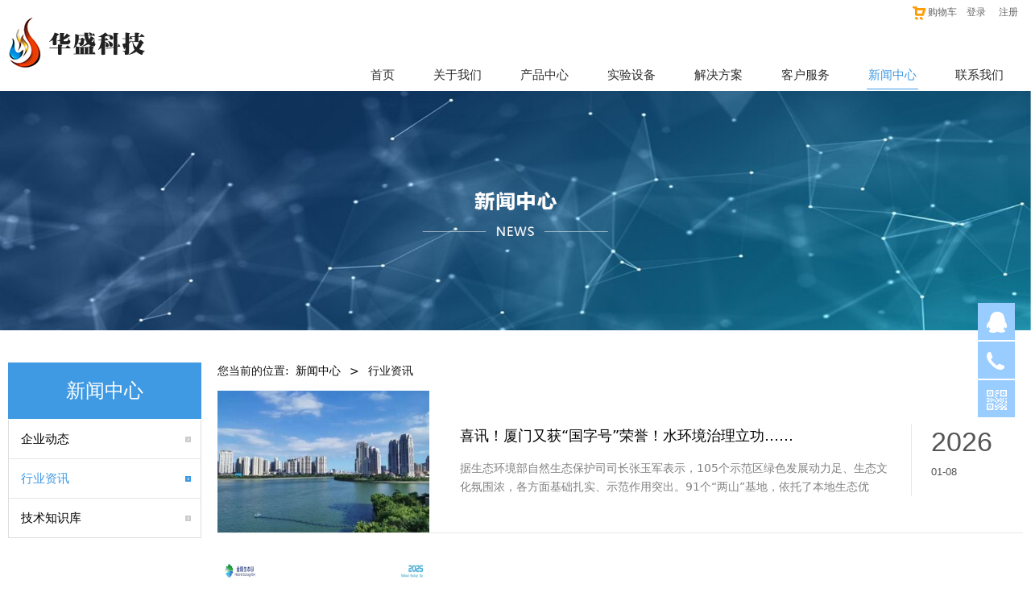

--- FILE ---
content_type: text/html; charset=UTF-8
request_url: http://www.chinahstec.com/list-36414-34667.html
body_size: 10878
content:
<!DOCTYPE HTML>
<html>
<head>
<title>行业资讯</title>
<meta charset="utf-8">
<meta http-equiv="X-UA-Compatible" content="IE=edge">
<meta name="viewport" content="width=device-width, initial-scale=1">
<meta content="yes" name="apple-mobile-web-app-capable">
<meta content="yes" name="apple-touch-fullscreen">
<meta content="" name="keywords">
<meta content="" name="description">
<meta content="initial-scale=1.0, minimum-scale=1.0, maximum-scale=2.0, user-scalable=no, width=device-width" name="viewport" />
<meta name="author" content="厦门三五互联信息有限公司,https://www.35.com/">
<link rel="icon" href="/home/f/5/cyxdo6/resource/2019/10/24/5db1729654c32.ico" type="image/x-icon" /><link rel="stylesheet" href="/template/css/fontawesome/css/font-awesome.css">
<link rel="stylesheet" href="/template/css/global.css">
<link rel="stylesheet" href="/template/css/widget.css">
<link rel="stylesheet" href="/template/css/variousComponents.css">
<link rel="stylesheet" href="/template/css/images.css">
<link rel="stylesheet" href="/template/133/css/theme.css">
<link rel="stylesheet" href="/template/133/css/color_1.css">
<script src="/template/js/jquery-3.6.0.min.js"></script>
<!--[if !IE]><!-->
<script src="/template/js/base.js"></script>
<!--<![endif]-->
<!--[if gte IE 9]>
<script src="/template/js/base.js"></script>
<![endif]-->
<!--[if lt IE 9]>
      <link rel="stylesheet" href="/template/133/css/fontawesome/css/font-awesome-ie7.min.css">
      <script src="/template/js/selectivizr.js"></script>
      <script src="//cdn.bootcss.com/html5shiv/3.7.2/html5shiv.min.js"></script>
      <script src="//cdn.bootcss.com/respond.js/1.4.2/respond.min.js"></script>
      <script src="//cdn.bootcss.com/modernizr/2.8.2/modernizr.min.js"></script>
    <![endif]-->
<link href="/public/naples/plugins/lightbox/css/lightbox.min.css" rel="stylesheet">
<link rel="stylesheet" href="/template/banner/css/swiper.min.css">
<script src="/template/banner/js/swiper.min.js"></script> <script src="/template/js/jquery.SuperSlide.js"></script>
<script src="/template/js/common.js?1"></script>
<script src="/template/133/js/theme.js"></script>
<!-- feib -->
<script type="text/javascript" src="/public/naples/plugins/layer/layer.js"></script>
<script type="text/javascript" src="/forum/language.js?lanno=cn&_csrf=cfd2M8ygvrXqNYIooFAf2lZJGX9DNbLZa%2BVKW5%2Bm14xF4A%2FIn0Cpot0%2BgbtGiEkhtd2SiEQOiU53c0jZaQ"></script>
<script type="text/javascript" src="/forum/ajax-url.js?lanno=cn&_csrf=cfd2M8ygvrXqNYIooFAf2lZJGX9DNbLZa%2BVKW5%2Bm14xF4A%2FIn0Cpot0%2BgbtGiEkhtd2SiEQOiU53c0jZaQ"></script>
<!-- plugins -->
<script type="text/javascript" src="/public/naples/plugins/jQuery.formsValidation.js"></script>
<script type="text/javascript" src="/public/naples/plugins/jQuery.nodeCommon.js"></script>
<script type="text/javascript" src="/public/naples/plugins/extend.js"></script>
<link rel="stylesheet" href="/template/css/animate.min.css">
<script src="/template/js/animate.min.js"></script> 
<script type="text/javascript" src="/template/js/components.js"></script>
<script type="text/javascript" src="/public/naples/js/jquery.menu_style.js"></script>
<script type="text/javascript" src="/public/naples/js/jquery.init.js"></script>
<link rel="stylesheet" href="/template/css/jquery.mCustomScrollbar.css">
<script src="/template/js/jquery.mCustomScrollbar.concat.min.js"></script>
<script type="text/javascript">
$(function(){
    dataAnimate();
    (function($,lanno){
        if(lanno === "" || lanno === "default"){
            return '';
        }

        $(".w-languege").each(function(){
            $(this).find("a").each(function(){
                if($(this).data("lanno") === lanno){
                    $(this).addClass("cur");
                }else{
                    if($(this).hasClass("cur")){
                        $(this).removeClass("cur");
                    }
                }
            });
        });
        
        $('.w-languege-dropDown').each(function(){
            let lanTitle = $(this).find('.select-lang .cur').html();
            $(this).find('.cur-lang span').html(lanTitle);
        });

    })(jQuery,"cn");
});
</script>
<script  type="text/javascript">
    document.oncontextmenu = function () {
        return false;
    }
    document.onkeydown = function () {
        if (event.ctrlKey && window.event.keyCode == 67) {
            return false;
        }
    }
    document.onselectstart = function () {
        return false;
    }
</script>

<style>
@media (min-width: 1261px){
.w-nav .nav_inner > li {
    margin: 0 22px;
}}
</style>

<script>
(function(){
    var bp = document.createElement('script');
    var curProtocol = window.location.protocol.split(':')[0];
    if (curProtocol === 'https') {
        bp.src = 'https://zz.bdstatic.com/linksubmit/push.js';        
    }
    else {
        bp.src = 'http://push.zhanzhang.baidu.com/push.js';
    }
    var s = document.getElementsByTagName("script")[0];
    s.parentNode.insertBefore(bp, s);
})();
</script></head>
<body>

<script>var page = {pageId:36414};</script>
<script>var pages = [{"id":"36409","name":"\u9996\u9875","url":"\/index.html"},{"id":"79798","name":"\u8054\u7cfb\u6211\u4eec","url":"\/page-79798.html"},{"id":"79802","name":"\u516c\u53f8\u6982\u51b5","url":"\/page-79802.html"},{"id":"79844","name":"\u5408\u4f5c\u6d41\u7a0b","url":"\/page-79844.html"},{"id":"36410","name":"\u5173\u4e8e\u6211\u4eec","url":"\/page-36410.html"},{"id":"79797","name":"\u6280\u672f\u54a8\u8be2","url":"\/page-79797.html"},{"id":"79817","name":"\u670d\u52a1\u627f\u8bfa","url":"\/page-79817.html"},{"id":"36416","name":"\u4ea7\u54c1\u4e2d\u5fc3","url":"\/cate-36416.html"},{"id":"79793","name":"\u56e2\u961f\u6587\u5316","url":"\/page-79793.html"},{"id":"79818","name":"\u8d44\u6599\u4e0b\u8f7d","url":"\/page-79818.html"},{"id":"36411","name":"\u5b9e\u9a8c\u8bbe\u5907","url":"\/cate-36411.html"},{"id":"79794","name":"\u5408\u4f5c\u4f19\u4f34","url":"\/page-79794.html"},{"id":"87812","name":"\u4f01\u4e1a\u8363\u8a89","url":"\/page-87812.html"},{"id":"47539","name":"\u89e3\u51b3\u65b9\u6848","url":"\/cate-47539.html"},{"id":"79843","name":"\u5ba2\u6237\u670d\u52a1","url":"\/page-79843.html"},{"id":"36414","name":"\u65b0\u95fb\u4e2d\u5fc3","url":"\/list-36414.html"},{"id":"36415","name":"\u8054\u7cfb\u6211\u4eec","url":"\/page-36415.html"}];
var currentTheme = 133;var isSubmenuShow = 1;;</script>
<div class="body">
    <div class="w-container w-header w-header-common">
        <div class="row clearfix">
            <div class="mobile-nav-toggle"><i class="fa fa-navicon fa-2x"></i></div>
            <div class="nav_right_mask"></div>
            <div class="row_top clearfix">
                <div class="column column4">
                    <div class="col-logo"> 
                        <div class="w-logo">
    
    <a  href="/index.html"  class="w-logo-img"  > <img src="/home/f/5/cyxdo6/resource/2019/10/18/5da999dd929c3.jpg"/> </a>
</div> 
                    </div>
                </div>
                <div class="column column8 clearfix"> 
                    <div class="topLogBox topLogBoxPc">
                        <div class="topLogBox-in">
                            <div class="clearfix"> 
                                 
                                <div class="w-loginRegister"> <a href="/member/login.html?urlreferer=http%3A%2F%2Fwww.chinahstec.com%2Flist-36414-34667.html"  class="w-login">登录</a> <a href="/member/register.html"  class="w-register">注册</a> </div> 
                                <div class="w-shopCart"> <a href="javascript:clickCart({link:'?urlreferer=http%3A%2F%2Fwww.chinahstec.com%2Flist-36414-34667.html'});"><i class="icon_shopCart"></i>购物车 </a> </div> 
                                 
                            </div>
                        </div>
                    </div>
                    <div class="topCustom"> 
                        <div class="w-custom"> <div class="li-div" data-comunique="8c5bb060d26e421ef881d2ea7bf98f98">
    <div class="w-space space-b noChoose"  style="height:30px;">
        <div class="stretch-b"></div>
    </div>
</div></div>                    </div>
                    <div class="w-nav w-nav1 g-active-add"><div class="w-nav-in"><ul class="nav_inner clearfix" id="g-web-ul-menu" style="display:none;"><li  data-menuid="36409"><a href = "/index.html" data-action = "36409" >首页</a><i class="nav_simpline_cur"></i></li><li data-menuid="36410"><div class="li-parent-div li-parentOne-div"><a href = "/page-36410.html" data-action = "36410" >关于我们<i class="fa fa-plus"></i></a></div><i class="nav_simpline_cur"></i><div class="submenu"><div class="back-div"><i class="fa fa-angle-left"></i><span>返回</span></div><ul><li  data-menuid="79802"><a href = "/page-79802.html" data-action = "79802" >公司概况</a></li><li  data-menuid="79793"><a href = "/page-79793.html" data-action = "79793" >团队文化</a></li><li  data-menuid="79794"><a href = "/page-79794.html" data-action = "79794" >合作伙伴</a></li><li  data-menuid="87812"><a href = "/page-87812.html" data-action = "87812" >企业荣誉</a></li></ul></div></li><li data-menuid="36416"><div class="li-parent-div li-parentOne-div"><a href = "/cate-36416.html" data-action = "36416" >产品中心<i class="fa fa-plus"></i></a></div><i class="nav_simpline_cur"></i><div class="submenu"><div class="back-div"><i class="fa fa-angle-left"></i><span>返回</span></div><ul><li><a href = "/cate-36416-34986.html" data-cateType = "1" >连续离子交换系统</a></li><li><a href = "/cate-36416-34985.html" data-cateType = "1" >膜分离系统</a></li><li><a href = "/cate-36416-34987.html" data-cateType = "1" >电渗析系统</a></li><li><a href = "/cate-36416-34988.html" data-cateType = "1" >工程配件及耗材</a></li></ul></div></li><li data-menuid="36411"><div class="li-parent-div li-parentOne-div"><a href = "/cate-36411.html" data-action = "36411" >实验设备<i class="fa fa-plus"></i></a></div><i class="nav_simpline_cur"></i><div class="submenu"><div class="back-div"><i class="fa fa-angle-left"></i><span>返回</span></div><ul><li><a href = "/cate-36411-34978.html" data-cateType = "1" >卷式膜设备</a></li><li><a href = "/cate-36411-34979.html" data-cateType = "1" >陶瓷膜设备</a></li><li><a href = "/cate-36411-34980.html" data-cateType = "1" >连续离交与色谱分离设备</a></li><li><a href = "/cate-36411-34981.html" data-cateType = "1" >双极膜电渗析设备</a></li><li><a href = "/cate-36411-34982.html" data-cateType = "1" >定制实验设备</a></li></ul></div></li><li data-menuid="47539"><div class="li-parent-div li-parentOne-div"><a href = "/cate-47539.html" data-action = "47539" >解决方案<i class="fa fa-plus"></i></a></div><i class="nav_simpline_cur"></i><div class="submenu"><div class="back-div"><i class="fa fa-angle-left"></i><span>返回</span></div><ul><li><a href = "/cate-47539-85214.html" data-cateType = "1" >连续离子交换应用案例</a></li><li><a href = "/cate-47539-85215.html" data-cateType = "1" >膜分离应用案例</a></li></ul></div></li><li data-menuid="79843"><div class="li-parent-div li-parentOne-div"><a href = "/page-79843.html" data-action = "79843" >客户服务<i class="fa fa-plus"></i></a></div><i class="nav_simpline_cur"></i><div class="submenu"><div class="back-div"><i class="fa fa-angle-left"></i><span>返回</span></div><ul><li data-menuid="79844"><a href = "http://cyxdo6.r12.35.com/page-79843.html" data-action = "79844" target = "_self">合作流程</a></li><li  data-menuid="79817"><a href = "/page-79817.html" data-action = "79817" >服务承诺</a></li><li  data-menuid="79818"><a href = "/page-79818.html" data-action = "79818" >资料下载</a></li></ul></div></li><li data-menuid="36414"><div class="li-parent-div li-parentOne-div"><a href = "/list-36414.html" data-action = "36414" >新闻中心<i class="fa fa-plus"></i></a></div><i class="nav_simpline_cur"></i><div class="submenu"><div class="back-div"><i class="fa fa-angle-left"></i><span>返回</span></div><ul><li><a href = "/list-36414-34666.html" data-cateType = "2" >企业动态</a></li><li><a href = "/list-36414-34667.html" data-cateType = "2" >行业资讯</a></li><li><a href = "/list-36414-48358.html" data-cateType = "2" >技术知识库</a></li></ul></div></li><li data-menuid="36415"><div class="li-parent-div li-parentOne-div"><a href = "/page-36415.html" data-action = "36415" >联系我们<i class="fa fa-plus"></i></a></div><i class="nav_simpline_cur"></i><div class="submenu"><div class="back-div"><i class="fa fa-angle-left"></i><span>返回</span></div><ul><li data-menuid="79798"><a href = "http://cyxdo6.r12.35.com/page-36415.html" data-action = "79798" target = "_self">联系我们</a></li><li  data-menuid="79797"><a href = "/page-79797.html" data-action = "79797" >技术咨询</a></li></ul></div></li><div class="nav_moveBox"></div></ul></div></div><script type="text/javascript">
    (function($){
        if($(".g-active-add").length > 0){
            var joinMenu = ["36414"];
            for(var i in joinMenu){
                $(".g-active-add li").each(function(key){
                    if($(this).data("menuid") == joinMenu[i]){
                        $(this).addClass("active");
                    }
                });
                $(".navSubX li").each(function(key){
                    if($(this).data("menuid") == joinMenu[i]){
                        $(this).addClass("active");
                    }
                });
            }
        }
    })(jQuery);
</script> 
                </div>
            </div>
            <div class="col-right clearfix"> 
                <div class="w-nav g-active-add"><div class="w-nav-in"><ul class="nav_inner clearfix"><li  data-menuid="36409"><a href = "/index.html" data-action = "36409" >首页</a><i class="nav_simpline_cur"></i></li><li data-menuid="36410"><div class="li-parent-div li-parentOne-div"><a href = "/page-36410.html" data-action = "36410" >关于我们<i class="fa fa-plus"></i></a></div><i class="nav_simpline_cur"></i><div class="submenu"><div class="back-div"><i class="fa fa-angle-left"></i><span>返回</span></div><ul><li  data-menuid="79802"><a href = "/page-79802.html" data-action = "79802" >公司概况</a></li><li  data-menuid="79793"><a href = "/page-79793.html" data-action = "79793" >团队文化</a></li><li  data-menuid="79794"><a href = "/page-79794.html" data-action = "79794" >合作伙伴</a></li><li  data-menuid="87812"><a href = "/page-87812.html" data-action = "87812" >企业荣誉</a></li></ul></div></li><li data-menuid="36416"><div class="li-parent-div li-parentOne-div"><a href = "/cate-36416.html" data-action = "36416" >产品中心<i class="fa fa-plus"></i></a></div><i class="nav_simpline_cur"></i><div class="submenu"><div class="back-div"><i class="fa fa-angle-left"></i><span>返回</span></div><ul><li><a href = "/cate-36416-34986.html" data-cateType = "1" >连续离子交换系统</a></li><li><a href = "/cate-36416-34985.html" data-cateType = "1" >膜分离系统</a></li><li><a href = "/cate-36416-34987.html" data-cateType = "1" >电渗析系统</a></li><li><a href = "/cate-36416-34988.html" data-cateType = "1" >工程配件及耗材</a></li></ul></div></li><li data-menuid="36411"><div class="li-parent-div li-parentOne-div"><a href = "/cate-36411.html" data-action = "36411" >实验设备<i class="fa fa-plus"></i></a></div><i class="nav_simpline_cur"></i><div class="submenu"><div class="back-div"><i class="fa fa-angle-left"></i><span>返回</span></div><ul><li><a href = "/cate-36411-34978.html" data-cateType = "1" >卷式膜设备</a></li><li><a href = "/cate-36411-34979.html" data-cateType = "1" >陶瓷膜设备</a></li><li><a href = "/cate-36411-34980.html" data-cateType = "1" >连续离交与色谱分离设备</a></li><li><a href = "/cate-36411-34981.html" data-cateType = "1" >双极膜电渗析设备</a></li><li><a href = "/cate-36411-34982.html" data-cateType = "1" >定制实验设备</a></li></ul></div></li><li data-menuid="47539"><div class="li-parent-div li-parentOne-div"><a href = "/cate-47539.html" data-action = "47539" >解决方案<i class="fa fa-plus"></i></a></div><i class="nav_simpline_cur"></i><div class="submenu"><div class="back-div"><i class="fa fa-angle-left"></i><span>返回</span></div><ul><li><a href = "/cate-47539-85214.html" data-cateType = "1" >连续离子交换应用案例</a></li><li><a href = "/cate-47539-85215.html" data-cateType = "1" >膜分离应用案例</a></li></ul></div></li><li data-menuid="79843"><div class="li-parent-div li-parentOne-div"><a href = "/page-79843.html" data-action = "79843" >客户服务<i class="fa fa-plus"></i></a></div><i class="nav_simpline_cur"></i><div class="submenu"><div class="back-div"><i class="fa fa-angle-left"></i><span>返回</span></div><ul><li data-menuid="79844"><a href = "http://cyxdo6.r12.35.com/page-79843.html" data-action = "79844" target = "_self">合作流程</a></li><li  data-menuid="79817"><a href = "/page-79817.html" data-action = "79817" >服务承诺</a></li><li  data-menuid="79818"><a href = "/page-79818.html" data-action = "79818" >资料下载</a></li></ul></div></li><li data-menuid="36414"><div class="li-parent-div li-parentOne-div"><a href = "/list-36414.html" data-action = "36414" >新闻中心<i class="fa fa-plus"></i></a></div><i class="nav_simpline_cur"></i><div class="submenu"><div class="back-div"><i class="fa fa-angle-left"></i><span>返回</span></div><ul><li><a href = "/list-36414-34666.html" data-cateType = "2" >企业动态</a></li><li><a href = "/list-36414-34667.html" data-cateType = "2" >行业资讯</a></li><li><a href = "/list-36414-48358.html" data-cateType = "2" >技术知识库</a></li></ul></div></li><li data-menuid="36415"><div class="li-parent-div li-parentOne-div"><a href = "/page-36415.html" data-action = "36415" >联系我们<i class="fa fa-plus"></i></a></div><i class="nav_simpline_cur"></i><div class="submenu"><div class="back-div"><i class="fa fa-angle-left"></i><span>返回</span></div><ul><li data-menuid="79798"><a href = "http://cyxdo6.r12.35.com/page-36415.html" data-action = "79798" target = "_self">联系我们</a></li><li  data-menuid="79797"><a href = "/page-79797.html" data-action = "79797" >技术咨询</a></li></ul></div></li><div class="nav_moveBox"></div></ul></div></div><script type="text/javascript">
    (function($){
        if($(".g-active-add").length > 0){
            var joinMenu = ["36414"];
            for(var i in joinMenu){
                $(".g-active-add li").each(function(key){
                    if($(this).data("menuid") == joinMenu[i]){
                        $(this).addClass("active");
                    }
                });
                $(".navSubX li").each(function(key){
                    if($(this).data("menuid") == joinMenu[i]){
                        $(this).addClass("active");
                    }
                });
            }
        }
    })(jQuery);
</script>                <div class="topLogBox topLogBoxTel">
                    <div class="topLogBox-in">
                        <div class="col-com"> 
                             
                            <div class="w-loginRegister"> <a href="/member/login.html?urlreferer=http%3A%2F%2Fwww.chinahstec.com%2Flist-36414-34667.html"  class="w-login">登录</a> <a href="/member/register.html"  class="w-register">注册</a> </div> 
                            <div class="w-shopCart"> <a href="javascript:clickCart({link:'?urlreferer=http%3A%2F%2Fwww.chinahstec.com%2Flist-36414-34667.html'});"><i class="icon_shopCart"></i>购物车 </a> </div> 
                             
                        </div>
                    </div>
                </div>
            </div>
        </div>
    </div>
    <section class="w-container bannerBox ">
        <div class="banner">
        <a href="javascript:void(0);" target="_self">
            <img src="/home/f/5/cyxdo6/resource/2023/12/06/6570123ee4dcb.png" alt="" title="" style=""/>
        </a>
    </div>
</section>    
    <div class="w-container w-main">
        <div class="row">
            <div class="wrap-content-in w-system w-productcom">
                <div class="w-system-in"> 
                    <!--新闻左侧列表分类--> 
                    <div class="side_bar"><div class="w-com-menu w-com-menu-V" style=""><div class="w-com-menu-in" id="Lroccomp-1ce817da20cb6c7959436fcac793605d"><div class="systitle"><div class="systitle-in">新闻中心</div><i class="fa icon_menuControl"></i></div><ul class="ul-parent clearfix"><li class="li-parent" data-cateid="34666"><div class="div-parent"><a href="/cate-36414-34666.html" >企业动态</a><span class="menu_simpline_cur"></span></div></li><li class="li-parent" data-cateid="34667"><div class="div-parent"><a href="/cate-36414-34667.html" >行业资讯</a><span class="menu_simpline_cur"></span></div></li><li class="li-parent" data-cateid="48358"><div class="div-parent"><a href="/cate-36414-48358.html" >技术知识库</a><span class="menu_simpline_cur"></span></div></li></ul></div></div><script type="text/javascript"> (function($){ if($("#Lroccomp-1ce817da20cb6c7959436fcac793605d").length > 0){ var joinCate = ["34667"]; for(var i in joinCate){ $("#Lroccomp-1ce817da20cb6c7959436fcac793605d li").each(function(key){ if($(this).data("cateid") == joinCate[i]){ $(this).addClass("cur"); } }); } } })(jQuery);</script></div> 
                    <!--新闻左侧列表分类 end--> 
                    
                    <!--新闻列表1--> 
                    <div class="side_left">
    <div class="crumbs"><div class="crumbs_in">您当前的位置: &nbsp;<a href="/list-36414.html">新闻中心</a><span class="separate_span"> > </span> 行业资讯 </div></div>                <div class="w-News-list w-News-list10 ">
            <div class="w-News-list-in clearfix">
                <ul class="clearfix">
                                            <li>
                            <a target="_self" href="/article-36414-242734.html">
                                <div class="news-item aHoverbg_main clearfix">
                                    <div class="news-imgbox img-count"><div class="aspectRatio" style="padding-bottom:66.67%;"></div><div class="img-count-in">
                                            <img title="" alt="" src="/home/f/5/cyxdo6/resource/2024/04/17/661f32c614db4.jpg">                                        </div></div>
                                    <div class="news-com">
                                                                                    <div class="date">
                                                <div class="year">2026</div>
                                                <div class="day_month">01-08</div>
                                            </div>
                                                                                <div class="text_con">
                                            <div class="news-h " title="喜讯！厦门又获“国字号”荣誉！水环境治理立功……">
                                                喜讯！厦门又获“国字号”荣誉！水环境治理立功……</div>
                                            <div class="news-sum">据生态环境部自然生态保护司司长张玉军表示，105个示范区绿色发展动力足、生态文化氛围浓，各方面基础扎实、示范作用突出。91个“两山”基地，依托了本地生态优势，通过培育新业态、推动产业融合与转型，积极探索“绿水青山”转化为“金山银山”的有效路径，为全国协同推进高质量发展与高水平保护，推动全面绿色转型提供了鲜活样板。</div>
                                        </div>   
                                    </div>
                                </div>
                            </a>
                        </li>
                                            <li>
                            <a target="_self" href="/article-36414-232998.html">
                                <div class="news-item aHoverbg_main clearfix">
                                    <div class="news-imgbox img-count"><div class="aspectRatio" style="padding-bottom:66.67%;"></div><div class="img-count-in">
                                            <img title="" alt="" src="/home/f/5/cyxdo6/resource/2025/08/18/68a2ec607e3e8.jpg">                                        </div></div>
                                    <div class="news-com">
                                                                                    <div class="date">
                                                <div class="year">2025</div>
                                                <div class="day_month">08-18</div>
                                            </div>
                                                                                <div class="text_con">
                                            <div class="news-h " title="共绘厦门生态画卷｜2025年全国生态日厦门分会场活动成功举办！">
                                                共绘厦门生态画卷｜2025年全国生态日厦门分会场活动成功举办！</div>
                                            <div class="news-sum">“绿水青山就是金山银山”，8月15日上午，2025年全国生态日国家主场活动在北京市举行，厦门分会场活动在厦门市教育科学研究院附属小学同步开展。本次活动以“绿水青山就是金山银山”为主题，通过文艺展演、成果授牌、青少年互动等多元形式，全方位展现厦门在生态文明建设中的实践成果，凝聚全社会共同参与生态保护的共识与力量。</div>
                                        </div>   
                                    </div>
                                </div>
                            </a>
                        </li>
                                            <li>
                            <a target="_self" href="/article-36414-231201.html">
                                <div class="news-item aHoverbg_main clearfix">
                                    <div class="news-imgbox img-count"><div class="aspectRatio" style="padding-bottom:66.67%;"></div><div class="img-count-in">
                                            <img title="" alt="" src="/home/f/5/cyxdo6/resource/2024/01/25/65b2213576ccd.jpg">                                        </div></div>
                                    <div class="news-com">
                                                                                    <div class="date">
                                                <div class="year">2025</div>
                                                <div class="day_month">07-29</div>
                                            </div>
                                                                                <div class="text_con">
                                            <div class="news-h " title="执金融改革之笔 绘鹭岛转型画卷 | 绿色金融擦亮厦门高质量发展底色">
                                                执金融改革之笔 绘鹭岛转型画卷 | 绿色金融擦亮厦门高质量发展底色</div>
                                            <div class="news-sum">2024年1月31日，习近平总书记在二十届中央政治局第十一次集体学习时指出，绿色发展是高质量发展的底色，新质生产力本身就是绿色生产力。必须加快发展方式绿色转型，助力碳达峰碳中和。遵循指引，牢记嘱托，福建省厦门市执金融改革之笔，将高质量发展答卷写在绿水青山间。</div>
                                        </div>   
                                    </div>
                                </div>
                            </a>
                        </li>
                                            <li>
                            <a target="_self" href="/article-36414-228774.html">
                                <div class="news-item aHoverbg_main clearfix">
                                    <div class="news-imgbox img-count"><div class="aspectRatio" style="padding-bottom:66.67%;"></div><div class="img-count-in">
                                            <img title="" alt="" src="/home/f/5/cyxdo6/resource/2025/06/17/6850e2c4d9ea2.jpg">                                        </div></div>
                                    <div class="news-com">
                                                                                    <div class="date">
                                                <div class="year">2025</div>
                                                <div class="day_month">06-17</div>
                                            </div>
                                                                                <div class="text_con">
                                            <div class="news-h " title="港产城融合 共谱绿色发展新篇章 ----厦门西海域获评福建省“美丽海湾”">
                                                港产城融合 共谱绿色发展新篇章 ----厦门西海域获评福建省“美丽海湾”</div>
                                            <div class="news-sum">厦门市坚持把生态优先理念融入经济社会发展全局，深入践行和丰富拓展“厦门实践”经验，全面实施西海域综合整治，构建以港兴城、以港带产、以城促港的“港、产、城”融合发展的良好格局，致力将厦门西海域打造成为绿色产业型美丽海湾。</div>
                                        </div>   
                                    </div>
                                </div>
                            </a>
                        </li>
                                            <li>
                            <a target="_self" href="/article-36414-227347.html">
                                <div class="news-item aHoverbg_main clearfix">
                                    <div class="news-imgbox img-count"><div class="aspectRatio" style="padding-bottom:66.67%;"></div><div class="img-count-in">
                                            <img title="" alt="" src="/home/f/5/cyxdo6/resource/2025/05/23/6830342ac74ce.jpg">                                        </div></div>
                                    <div class="news-com">
                                                                                    <div class="date">
                                                <div class="year">2025</div>
                                                <div class="day_month">05-23</div>
                                            </div>
                                                                                <div class="text_con">
                                            <div class="news-h " title="“展示生态文明建设和生物多样性保护成就”  厦门举办国际生物多样性日主场宣传活动">
                                                “展示生态文明建设和生物多样性保护成就”  厦门举办国际生物多样性日主场宣传活动</div>
                                            <div class="news-sum">今年5月22日是第25个国际生物多样性日，主题为“万物共生 和美永续”。当天，厦门市2025年生物多样性日主场宣传活动在厦金大桥（厦门段）思明区段举行。此举旨在进一步宣传习近平生态文明思想及生物多样性保护理念，持续深化拓展生态文明建设“厦门实践”，提高人民群众对保护生物多样性重要性的认识。</div>
                                        </div>   
                                    </div>
                                </div>
                            </a>
                        </li>
                                            <li>
                            <a target="_self" href="/article-36414-226655.html">
                                <div class="news-item aHoverbg_main clearfix">
                                    <div class="news-imgbox img-count"><div class="aspectRatio" style="padding-bottom:66.67%;"></div><div class="img-count-in">
                                            <img title="" alt="" src="/home/f/5/cyxdo6/resource/2025/05/12/68219c7930d3e.jpg">                                        </div></div>
                                    <div class="news-com">
                                                                                    <div class="date">
                                                <div class="year">2025</div>
                                                <div class="day_month">05-12</div>
                                            </div>
                                                                                <div class="text_con">
                                            <div class="news-h " title="福建：用法治力量守好绿水青山">
                                                福建：用法治力量守好绿水青山</div>
                                            <div class="news-sum">      森林覆盖率65.12%、持续保持全国第一，植被生态质量居全国首位；连续3年在全国林长制考核中获评优秀；13项改革经验被纳入《中国集体林权制度改革》白皮书……这是福建的绿色成绩单。
      生态之美，离不开法治之力。
      作为全国最“绿”省份，福建扎实推动森林法落地见效，高起点深化林业改革，高标准提升森林质量，高要求强化生态保护，高效益发展富民林业，高效能加强森林管理，持续巩固绿水青山优势，厚植金山银山潜力，奋力谱写美丽中国福建篇章。</div>
                                        </div>   
                                    </div>
                                </div>
                            </a>
                        </li>
                                            <li>
                            <a target="_self" href="/article-36414-225815.html">
                                <div class="news-item aHoverbg_main clearfix">
                                    <div class="news-imgbox img-count"><div class="aspectRatio" style="padding-bottom:66.67%;"></div><div class="img-count-in">
                                            <img title="" alt="" src="/home/f/5/cyxdo6/resource/2025/04/25/680b1a580d5c8.png">                                        </div></div>
                                    <div class="news-com">
                                                                                    <div class="date">
                                                <div class="year">2025</div>
                                                <div class="day_month">04-25</div>
                                            </div>
                                                                                <div class="text_con">
                                            <div class="news-h " title="污水“重生”、垃圾“发电”  厦门以低碳循环促城市“代谢”">
                                                污水“重生”、垃圾“发电”  厦门以低碳循环促城市“代谢”</div>
                                            <div class="news-sum">站在厦门市翔安区怀远湖畔，碧波荡漾，只见四周花木葳蕤，沿岸民宿与咖啡馆错落有致，游人如织。很难看出，几年前这里还是一片令人避之不及的“臭池塘”。“以前这湖里干涸发臭，现在水清了，鱼虾回来了，家门口成了景区！”当地村民老陈感慨道。</div>
                                        </div>   
                                    </div>
                                </div>
                            </a>
                        </li>
                                            <li>
                            <a target="_self" href="/article-36414-224597.html">
                                <div class="news-item aHoverbg_main clearfix">
                                    <div class="news-imgbox img-count"><div class="aspectRatio" style="padding-bottom:66.67%;"></div><div class="img-count-in">
                                            <img title="" alt="" src="/home/f/5/cyxdo6/resource/2025/04/10/67f77a166c278.jpg">                                        </div></div>
                                    <div class="news-com">
                                                                                    <div class="date">
                                                <div class="year">2025</div>
                                                <div class="day_month">04-10</div>
                                            </div>
                                                                                <div class="text_con">
                                            <div class="news-h " title="福建省工业和信息化厅等七部门印发关于推动制造业绿色低碳发展若干措施的通知">
                                                福建省工业和信息化厅等七部门印发关于推动制造业绿色低碳发展若干措施的通知</div>
                                            <div class="news-sum">为深入贯彻习近平生态文明思想，根据《工业和信息化部等七部门关于加快推动制造业绿色化发展的指导意见》（工信部联节〔2024〕26号），积极稳妥推进工业领域碳达峰、碳中和，加快推动制造业领域能耗强度下降，提升制造业能效水平和资源综合利用率，促进制造业全面绿色低碳发展，特制定措施如下。</div>
                                        </div>   
                                    </div>
                                </div>
                            </a>
                        </li>
                                            <li>
                            <a target="_self" href="/article-36414-222517.html">
                                <div class="news-item aHoverbg_main clearfix">
                                    <div class="news-imgbox img-count"><div class="aspectRatio" style="padding-bottom:66.67%;"></div><div class="img-count-in">
                                            <img title="" alt="" src="/home/f/5/cyxdo6/resource/2024/03/19/65f94648e7730.jpg">                                        </div></div>
                                    <div class="news-com">
                                                                                    <div class="date">
                                                <div class="year">2025</div>
                                                <div class="day_month">03-03</div>
                                            </div>
                                                                                <div class="text_con">
                                            <div class="news-h " title="绘就人与自然和谐共生美丽厦门新画卷">
                                                绘就人与自然和谐共生美丽厦门新画卷</div>
                                            <div class="news-sum">全市生态环境质量创历史最好水平、系列改革创新经验全国推广、美丽中国样板城市建设迈上新台阶……翻开去年我市生态环保工作答卷，“含绿量”十足、“含金量”满满。　　
一年春作首，万事行为先。蛇年第一个工作日，市生态环境局就组织召开2025年度生态环境保护工作会议，全面回顾2024年工作成效，安排部署2025年重点任务。</div>
                                        </div>   
                                    </div>
                                </div>
                            </a>
                        </li>
                                            <li>
                            <a target="_self" href="/article-36414-222170.html">
                                <div class="news-item aHoverbg_main clearfix">
                                    <div class="news-imgbox img-count"><div class="aspectRatio" style="padding-bottom:66.67%;"></div><div class="img-count-in">
                                            <img title="" alt="" src="/home/f/5/cyxdo6/resource/2025/02/21/67b80bf0aa544.jpg">                                        </div></div>
                                    <div class="news-com">
                                                                                    <div class="date">
                                                <div class="year">2025</div>
                                                <div class="day_month">02-21</div>
                                            </div>
                                                                                <div class="text_con">
                                            <div class="news-h " title="厦门——集美区守护绿水青山 绘就生态宜居新画卷">
                                                厦门——集美区守护绿水青山 绘就生态宜居新画卷</div>
                                            <div class="news-sum">厦门市集美区以习近平新时代中国特色社会主义思想为指导，深入贯彻习近平生态文明思想，紧密结合生态环境工作实际抓好落实，努力在人与自然和谐共生的中国式现代化建设中奋勇争先。</div>
                                        </div>   
                                    </div>
                                </div>
                            </a>
                        </li>
                                    </ul>
            </div>
        </div>
        <div class="w-pages">
            <a href="javascript:void(0);" class="w-page-first disabled">
            <span class="w-first-text">首页</span>
        </a>
    

            <a href="javascript:void(0);" class="w-page-pre disabled">
            <span class="w-pre-text">&lt;上一页</span>
        </a>
    
                        
            
                            <a title="1" href="javascript:void(0);" class="cur">1</a>
                                
            
                            <a title="2" href="/list-36414-34667-2.html">2</a>
                                
            
                            <a title="3" href="/list-36414-34667-3.html">3</a>
                                
            
                            <a title="4" href="/list-36414-34667-4.html">4</a>
                                
            
                            <a title="5" href="/list-36414-34667-5.html">5</a>
                                
            
                            <a title="6" href="/list-36414-34667-6.html">6</a>
                        
            <a href="/list-36414-34667-2.html" class="w-page-next">
            <span class="w-next-text">下一页&gt;</span>
        </a>
    
            <a href="/list-36414-34667-6.html" class="w-page-last">
            <span class="w-last-text">尾页</span>
        </a>
    </div>
</div>

 
                    <!--新闻列表1 end--> 
                    
                </div>
            </div>
        </div>
    </div>
    <div class="w-container w-footer">
        <div class="w-footer-section pdTop-medium pdBottom-medium"  id="section-468297"><div class="w-footer-in" style="max-width:;"><div class="foot-mask" ></div><div class="w-foot-content  pdTop-default pdBottom-default" data-id="468297" data-type="31"><div class="li-div" data-comunique="5bfba0bdf7c3ca6880f2673828c89393">
    <div class="w-text"  style="">
        <div style="color:#6a6a6a; line-height:1.3;">服务热线：0592-5630396&nbsp; &nbsp; &nbsp; &nbsp; &nbsp; &nbsp; &nbsp; &nbsp; &nbsp; &nbsp; &nbsp; &nbsp; &nbsp; &nbsp; &nbsp; &nbsp; &nbsp; &nbsp; &nbsp; &nbsp; &nbsp;地址：福建省厦门市集美区灌口南路668号&nbsp; &nbsp; &nbsp; &nbsp; &nbsp; &nbsp; &nbsp; &nbsp; &nbsp; &nbsp; &nbsp; &nbsp; &nbsp; &nbsp; &nbsp; &nbsp; &nbsp; &nbsp; &nbsp; 邮箱：zengsh@chinahstec.com&nbsp; &nbsp; &nbsp; &nbsp; &nbsp; &nbsp; &nbsp; &nbsp; &nbsp; &nbsp; &nbsp; &nbsp; &nbsp; &nbsp; &nbsp; &nbsp; &nbsp; &nbsp; &nbsp; &nbsp;手机号：13950047053</div>    </div>
</div><div class="li-div" data-comunique="8890632b66dc1d0665efa25eb1cf54a4">
    <div class="w-delimiters-hor"  style="margin:9px auto;padding-top:10px;">
        <hr class="delimiters" style="margin:0 auto;background-color:#595959;width:100%;height:1px;">
    </div>
</div><div class="li-div" data-comunique="32a126a8d507c34dba4bcf0b3d1c27b2">
    <div class="w-text"  style="">
        <p style="text-align: center;"><span style="color: rgb(136, 135, 135); font-family: STHEITIMEDIUM, 微软雅黑, &quot;microsoft yahei&quot;; font-size: 13.3px; white-space: normal; background-color: rgb(27, 27, 27);">Copyright © 2019.华盛流体分离科技（厦门）股份有限公司, All rights reserved 版权所有 未经许可 严禁复制 &nbsp; <br/>备案号：<a href="https://beian.miit.gov.cn/" target="_self">闽ICP备15002747号</a></span></p>    </div>
</div></div></div><div class="w-record"><div class="w-record-in"><a target="_blank" href="https://beian.miit.gov.cn"> 闽ICP备2024075655号-1 </a></div></div></div>    <!-- w-service-fixed-l -->
<div class="w-service-fixed ">
    <div class="service-item bg_s_default color_s_default aHoverbg_deepen aHovercolor_deepen service-item-top">
        <i class="fa fa-caret-up"></i>
        <div class="top" onclick="$('body,html').animate({scrollTop: 0}, 'normal');">TOP</div>
    </div>
            <div class="service-item bg_s_default aHoverbg_deepen service-item-qq" data-model="1">
            <i class="icon_service icon_service_qq"></i>
            <div class="service-popc bg_main">
                <div class="service-popc-in">
                                            <div class="item">
                            <a href="tencent://message/?uin=47207680&Site=www.chinahstec.com&Menu=yes"><i class="ic_s  ic_s_qq"></i>QQ客服</a>
                        </div>
                                    </div>
            </div>
        </div>
                <div class="service-item bg_s_default aHoverbg_deepen service-item-tel" data-model="2">
            <i class="icon_service icon_service_tel"></i>
            <div class="service-popc bg_main">
                <div class="service-popc-in">
                                            <div class="item">
                            <i class="ic_s  ic_s_tel"></i>13950047053                        </div>
                                    </div>
            </div>
        </div>
                        <div class="service-item bg_s_default aHoverbg_deepen service-item-qrCode" data-model="6">
            <i class="icon_service icon_service_qrCode"></i>
            <div class="service-popc bg_main">
                <div class="service-popc-in">
                    <div class="item">
                        <div class="qrCodeImg"><img src="/home/f/5/cyxdo6/resource/2019/11/21/5dd5df746a6b2.jpg" alt="qrCode"/></div>
                    </div>
                </div>
            </div>
        </div>
                    <script type="text/javascript">
        $(function () {
            $(window).scroll(function () {
                if ($(this).scrollTop() > 20) {
                    $('.w-service-fixed .service-item-top').show();
                } else {
                    $('.w-service-fixed .service-item-top').hide();
                }
            });
        });
    </script>       
</div>
    <style type="text/css">
        .menuFootFixed li{ width:33.333333333333%;}
    </style>
    <div class="menuFootFixed">
        <div class="menuFootmask bg_main" style="opacity:1;"></div>
        <div class="menuFootFixed_in">
            <ul class="clearfix">
                                    <li id="wap-foot-16126f88eb5926e727afa278ff352003">
                        <div class="item">
                            <a href="tel:13950047053">
                                <div class="fontImg"><i class="iconfont icon-weibiaoti1"></i></div>
                                <h3>电话</h3>
                            </a>
                        </div>
                    </li>
                                    <li id="wap-foot-a71c487a45337c48c3cf5af986d783b7">
                        <div class="item">
                            <a href="mqqwpa://im/chat?chat_type=wpa&uin=&version=1&src_type=web">
                                <div class="fontImg"><i class="iconfont icon-qq"></i></div>
                                <h3>QQ</h3>
                            </a>
                        </div>
                    </li>
                                    <li id="wap-foot-dbfff42a90727d02153511a33480572b">
                        <div class="item">
                            <a href="mailto:">
                                <div class="fontImg"><i class="iconfont icon-mail1"></i></div>
                                <h3>邮箱</h3>
                            </a>
                        </div>
                    </li>
                            </ul>
        </div>
    </div>
    <link rel="stylesheet" href="/template/css/fontwe/css/iconfont.css">
    <script type="text/javascript">
        $(function () {
            $(".body").addClass("bodyfootFixed");
        });
    </script>
 
    </div>
</div>

<div class="topTel" onclick="$('body,html').animate({scrollTop: 0}, 500);"><i class="fa fa-arrow-up"></i></div>
<script type="text/javascript" src="/public/naples/js/jquery.global.js"></script>
<script type="text/javascript" src="/public/naples/js/jquery.form.js"></script>
<script type="text/javascript" src="/public/naples/plugins/lightbox/js/lightbox.min.js"></script>
<script type="text/javascript" src="/public/naples/js/jquery.news_list.js"></script>
<script src="/template/js/tabMu.js"></script>
<script src="/template/js/fold.js"></script>
<!-------手风琴------------>
<script src="/template/js/accordion.js"></script>
<!-------手风琴 end------------>
<!-------标签切换------------>
<script src="/template/js/tabVMu.js"></script> 
<script type="text/javascript" src="/public/js/distpicker/distpicker.data.min.js"></script>
<script type="text/javascript" src="/public/js/distpicker/distpicker.js"></script>
<script type="text/javascript" src="/public/js/distpicker/distpicker.main.js"></script>
<script src="/template/js/menuH.js"></script>
<script src="/template/js/menuV.js"></script>
<script>
    (function($){
        $(window).on("load",function(){
            if($(window).width()<=960){
                $(".tabVMu").each(function(index, element) {
                    $(this).mCustomScrollbar({
                        scrollButtons:{
                            enable:false
                        },
                        advanced:{
                            autoExpandHorizontalScroll:true,
                            autoScrollOnFocus:true
                        },
                        scrollInertia:550,
                        horizontalScroll:true,
                        autoHideScrollbar:true
                    });
                });
            }
        });
    })(jQuery);
    (function($){
        $(window).on("load",function(){
            $(".tabMu").each(function(index, element) {
                $(this).mCustomScrollbar({
                        scrollButtons:{
                            enable:false
                            },
                        advanced:{
                            autoExpandHorizontalScroll:true,
                            autoScrollOnFocus:true
                            },
                        scrollInertia:550,
                        horizontalScroll:true,
                        autoHideScrollbar:true
                });
            });
        });
    })(jQuery);
</script> 
<script src="/template/js/count.js"></script>
<script>
    $(function(){
        var countCXArr = [];
        var countCX=function (){
            $('.w-numCount').each(function(i, dom) {
                if(countCXArr[i] && countCXArr[i] === true){
                    return;
                }
                var sT;
                var ncTop;
                sT = $(window).scrollTop();
                ncTop = $(dom).offset().top;
                if (sT > ncTop-$(window).height() && sT < ncTop) {
                    var iDom = $(dom).find('.numCX'),
                    decimals = 0,
                    startVal = iDom.attr('data-startVal'),
                    endVal = iDom.attr('data-endVal'),
                    duration = iDom.attr('data-speed'); 
                    // target：目标元素id, startVal：你想要开始的值, endVal：你想要到达的值, decimals：小数位数，默认值为0, duration：动画持续时间为秒，默认值为2, options：选项的可选对象
                    new CountUp(iDom.attr('id'), startVal, endVal, 0, duration, {
                        useEasing: true,//效果
                        separator: ''//数字分隔符
                    }).start();
                    countCXArr[i] = true;
                }
            });
        }
        countCX();
        $(window).on("scroll",function() {
            countCX();
        })
    });
</script> 
</body>
</html>

--- FILE ---
content_type: text/css
request_url: http://www.chinahstec.com/template/133/css/theme.css
body_size: 5008
content:
@charset "utf-8";
/*
描述:cavan响应式主题样式表第133套
作者:wangxb
*/
/*默认页面主体样式定义*/
body{ color:#161616; }
a{ color:#000;}
.w-header .row,.topLogBox .topLogBox-in,.w-main .row,.w-footer-in{ max-width:1260px; margin:0 auto;}
.body{overflow:hidden;font-size:14px;}
.col-right{ display:none;}
.w-foot-content{ padding-top:20px; padding-bottom:20px;}
/*---------------------header-----------------------*/
.row_top{}
.row_top .column4{ width:25%; float:left;*width:24.99%;}
.row_top .column8{ width:75%; float:right;*width:74.99%; }
.col-logo{ position:relative; z-index:1; }
.w-admin-header .col-logo{float:left;}
.w-admin-header{ background:#fff; }
.w-logo h1{ font-size:32px; padding:0 10px; }
.w-logo h1,.w-logo a{color:#212121;}
.w-nav{ text-align:right;font-size:0;}
.body-login-special .login-navPc .w-admin-nav{ margin:0;}
.w-nav .nav_inner > li{ float:left; text-align:center; margin:0 12px; }
.w-nav li a{ text-decoration:none;color:#fff;padding:0 10px;}
.w-nav .nav_inner > li > a, .w-nav .nav_inner > li > .li-parent-div > a{line-height:36px; font-size:15px; display:block;color:#2d2d2d; padding:0 2px 2px;} 
.body-admin .w-nav .nav_inner > li > a, .body-admin .w-nav .nav_inner > li > .li-parent-div > a{ border-color:#f6f6f6;}
.w-nav .nav_inner > li:last-child > a, .w-nav .nav_inner > li:last-child > .li-parent-div > a{ border-right:0;}
.w-nav .nav_inner > li > .submenu{ top:36px; left:-10px; }
.w-nav .nav_inner > li:hover > .submenu,.w-nav .submenu li:hover > .submenu{ display:none;}
.w-nav .submenu a{ font-size:14px; text-align:left; }
.nav_simpline_cur{position:absolute; left:50%; width:0;  bottom:2px; height:1px; display:block;}
.w-nav .nav_inner > li.active > .nav_simpline_cur, .w-nav .nav_inner > li:hover > .nav_simpline_cur{ width:100%; left:0;transition: all 0.2s;-moz-transition: all 0.2s;-webkit-transition: all 0.2s; -o-transition: all 0.2s; }
.topLogBox,.topLogBox a{ font-size:12px;color:#666;}
.topLogBox a{ margin:0 6px; text-decoration:none;   }
.topLogBox a:hover{ text-decoration:underline;}
.w-loginRegister,.w-shopCart{  margin-top:6px;float:right; margin-bottom:5px;}
.w-languege{ margin-top:6px;float:right; margin-bottom:5px;  }
.w-shopCart i{ background:url(../images/shopCart.png) no-repeat center; width:19px; height:19px; vertical-align:middle; display:inline-block; *zoom:1; margin-right:2px;}
.topLogBox .w-search{ position:relative;margin-top:3px; margin-bottom:5px; overflow:hidden; float:right; }
.topLogBox .w-search .input-search-w{ background:none;width:175px; *width:140px;  height:26px; line-height:26px;  padding: 0 30px 0 5px; border:1px solid #d9d9d9; }
.topLogBox .w-search .search-btn-w{ position:absolute;width:30px; right:0; top:0; bottom:0; background:url(../images/header_search.png) no-repeat center #606060; cursor:pointer;}
.topLogBox .w-search .search-btn-w span{ display:none;}
.nav_right_mask{display:none; position:fixed; left:0; right:0; top:0; bottom:0; z-index:5; background:#000;opacity:0.3; *filter:alpha(opacity=30); filter:progid:DXImageTransform.Microsoft.Alpha(Opacity=30);}
.w-custom{ padding-top:5px; max-width:1200px; margin:0 auto;}
/*-----------------------banner------------------*/
.bx-controls-direction{opacity:0; *filter:alpha(opacity=0); filter:progid:DXImageTransform.Microsoft.Alpha(Opacity=0);}
.bx-wrapper:hover .bx-controls-direction{opacity:1; *filter:alpha(opacity=100); filter:progid:DXImageTransform.Microsoft.Alpha(Opacity=100);}
.banner .bx-wrapper .bx-prev{background-image:url("../images/banner_pre.png") !important; left:0 !important; background-position:left center !important;}
.banner .bx-wrapper .bx-next{background-image:url("../images/banner_next.png") !important; right:0 !important; background-position:right center !important;}
.banner .bx-wrapper .bx-pager.bx-default-pager a{ width:30px; height:5px; border-radius:0; -moz-border-radius:0; -webkit-border-radius:0; background:#fff !important;}

/*---------------footer------------------*/
.w-footer{ color:#888787; background:#1B1B1B; font-size:95%; }
.w-footer a{ color:#888787;}
/*----------------------------组件-----------------------*/
.w-text{line-height:1.7;}
.btn-default-w{ padding:0.65em 2em; text-align:center; border:1px solid #ccc; color:#666; }
.w-social .social-item{ background:#888; border-radius:30px; -moz-border-radius:30px; -webkit-border-radius:30px; padding:3px; line-height:1; margin:3px 18px 3px 0;}
.icon-social{background-image:url('../images/icon-social-w.png');}
.search-defaut-w{ max-width:100%;}
.search-defaut-w .input-search-w{background:#fff; border:1px solid #ddd; line-height:2.6em; height:2.6em; padding-right:50px; color:#41494f;}
.search-defaut-w .search-btn-w{ background:url(../images/input-search-white.png) no-repeat center;  width:44px; height:100%; border:none;}
.search-defaut-w .search-btn-w:hover{ background:url(../images/input-search-white.png) no-repeat center; }
/*title*/
.color_main{}
.color_vice{ color:#5f5f5f;}
.w-title{ margin-top:0; margin-bottom:10px;}
.w-title .title-h-in > span{font-family:Arial, Helvetica, sans-serif;}
.w-title1{ margin-bottom:0; line-height:1.5;}
.w-title1 h2{ font-size:24px; line-height:1.5;}
.w-title1 .title-h-in > span{ font-size:90%;}
.w-title1 .simpline{ height:1px; margin:0 auto 0.5em;}
.w-title5 .w-title-in,.w-title17 .w-title-in,.w-title19 .w-title-in,.w-title21 .w-title-in,.w-title32 .w-title-in{ max-width:1260px;}
/*--------------------系统------------------------*/
.systitle{color:#fff; font-size:24px;  padding:0.7em 1em; margin-bottom:1px; }
.crumbs{ background:none; padding:0; line-height:1.5; margin-bottom:1em;}
.w-pages a{border-color:#ddd; border-width:1px; color:#000; margin-left:1px; margin-right:1px; font-size:90%;}
.w-pages{text-align:center;}
.w-pages a:hover,.w-pages a.cur{}
.w-pages a.disabled,.w-pages a.disabled:hover{color:#999; background:none; border-color:#d5d5d5;}

/*-----------------------------产品----------------------*/
.w-prd-list-cell .w-prd-infobox h2{ margin-bottom:0.2em;}
.w-prd-list .w-prd-list-cell .w-prd-infobox h2{ font-size:18px;}
.w-product .w-prd-infobox h2{ font-size:115%;}
.w-prd-list-cell .w-prd-sum{ line-height:1.3; color:#666;}
.w-prd-list-cell .w-prd-price-groups{margin-bottom:0;}
.w-prd-list-cell .w-prd-price-groups .product-price-prefix{font-weight:normal; }
.w-prd-list-cell .w-prd-btns a{line-height:1.2;}
.w-prd-list-cell .w-prd-btns a.btn-buy{ background:#628A82; border-color:#628A82; color:#fff;}
.w-prd-list-cell .w-prd-infobox h2 a:hover{ text-decoration:none;}
.w-prd-list-cell .w-prd-price-groups > div{ font-size:100%;}
.w-prd-list-cell .w-prd-price-groups .w-prd-price-sale .product-price-amount{color:#d00202;}
.w-prd-list-cell .w-prd-price-groups .w-prd-price-markit .product-price-amount{color:#000;}
.w-prd-list .w-prd-list-cell .w-prd-price-groups .w-prd-price-sale .product-price-prefix{color:#bbb;}
.w-prd-list .w-prd-list-cell .w-prd-price-groups .w-prd-price-markit .product-price-prefix{color:#999;}
.product-detail-info .product-grayBox .product-prices{line-height:1.2;}
.product-detail-info .product-grayBox{background:none; border-top:1px solid #e5e5e5; border-bottom:1px solid #e5e5e5;}
.info_tab ul{ padding:0;}
.info_tab_in{border-color:#e5e5e5;}
.info_tab li{border:0; background:none; margin-bottom:0;}
.info_tab li a{color:#000; background:url(../images/tabli.png) no-repeat right center;padding-top:0.5em; padding-bottom:0.5em; display:block;}
.info_tab li:last-child a{ background:none; }
.info_tab li.cur_tab a{color:#8A8A8A;}
/*----------------------------新闻-------------------------*/
.w-News-list{}
.w-News-list1 li,.w-News-list2 li .news-item,.w-News-list3 li,.w-News-list4 li,.w-News-list6 li,.w-News-list7 li,.w-adNews4 li,.w-adNews6 .adNewsTL li,.w-adNews8 li,.w-adNews9 li{ border-color:#E2E2E2; }
.newsDetail .newsTitle{color:#000;}
.w-News-list .news-com .news-h{ font-weight:normal;}
.w-News-list .news-com .date{ color:#999;}
.w-News-list1 .news-com .date,.w-News-list1 .news-com .news-sum{margin-top:0;}
.w-News-list .date,.w-adNews .date{ font-size:95%;}
.w-News-list8 .news-item .news-com .news-h a:hover{color:#fff;}
.w-adNews .news-h a:hover{ text-decoration:none;}
.w-adNews .news-sum{ font-size:95%;}
.w-adNews1 li .news-item .news-com .news-h a{color:#565656;}
.w-adNews1 li .news-item .news-com .news-sum{color:#5e5e5e; font-size:100%;}
.w-adNews2 li .news-item{border:none;}
.w-adNews2 li .viewDetail{ display:none;}
.w-adNews2 li .news-item .news-com{ padding-left:2px; padding-right:2px; padding-bottom:0;}
.w-adNews2 li .news-item .news-com .news-com-top{margin-bottom:0;}
.w-adNews2 li .news-item .news-com .news-h{ font-weight:normal;}
.w-adNews2 li .news-item .news-com .news-sum{margin-top:5px; line-height:1.5; height:4.5em; font-size:95%;}
.w-adNews2 li .news-item .news-com .news-com-top .date{ font-size:13px;}
.w-adNews3 .w-adNews-texts li .w-adNews-textH h3{ font-size:115%;}
.w-adNews5 li .news-h{ font-weight:normal; font-size:105%;}
.w-adNews5 li{border-bottom:0; padding:0.7em 0;}
.w-adNews5 li .news-com{margin-left:27%;}
.w-adNews6 .adNewsF .news-h{font-size:105%;}
.w-adNews6 .adNewsF .news-sum{ font-size:90%;}
.w-adNews7 .adNewsL li{ background-color:#f0f0f0;}
.adNews7datebg{ background:#e0e0e0;}
.w-adNews7 .adNewsL li .news-com .news-h a:hover{ text-decoration:underline;}
.w-adNews7 .adNewsL li .news-com .news-sum{ font-size:100%;}
.w-adNews8 li{padding-top:0.5em; padding-bottom:0.2em; }
.w-adNews8 li:last-child{ border-bottom:0;}
.w-adNews8 li .news-together{ line-height:1.5; }
.w-adNews8 li .news-h{ width:100%; float:none; font-weight:normal;}
.w-adNews8 li .date{ width:100%; float:none; text-align:left; }
.w-adNews8 .news-sum{ line-height:1.5; max-height:4.3em;}
.w-adNews9 li .date{padding:0.3em;}
.w-adNews9 li .news-com .news-h{ font-size:20px;}
.w-adNews11 li .news-h{ font-size:115%;}
.w-adNews li .news-btn{ padding:7px 20px; min-width:0;}
/*----------------------菜单----------------------------*/
.w-com-menu li > .div-parent > .fa-plus::before{content: "\f107";}
.w-com-menu li.open > .div-parent > .fa-plus::before{ content: "\f106";}
/*-----------------------会员中心和购物车--------------------*/
/*---------------------登录注册--------------------------*/
.body-login{background:#fff;}
.signbox-A .login-h2A,.login-input-A,.register-A a, .password-forget-A a,.login-button-A,.signfoot,.login-checkA span{color:#666;}
input[class*='login-input-A']::-webkit-input-placeholder{ color:#666;}
input[class*='login-input-A']:-moz-placeholder{ color:#666;}
input[class*='login-input-A']::-moz-placeholder{ color:#666;}
input[class*='login-input-A']:-ms-input-placeholder{ color:#666;}
.sign-content-A{ background-image:url("../images/signboxbg.png");}
.login-button-A{background-image:url("../images/signbtnbg.png");}
.login-checkA input.checked[type="checkbox"] + label{background-image:url("../images/login-checked.png");}
.login-input-A,.login-button-A,.login-checkA label{border-color:#999;}

@media (min-width:478px){

}
@media (min-width:768px){
	/*---------------------------菜单-------------------------*/
	.side_bar{width:240px;}
	.side_left{ margin-left:260px;}
	.w-com-menu-V{ text-align:left;}
    .w-com-menu-V .fa{ font-size:100%; font-weight:normal;right:0; top:10px; bottom:auto; color:#000;}
	.w-com-menu-V > .w-com-menu-in > .ul-parent{ border:1px solid #ddd; border-top:0;}
	.w-com-menu-V > .w-com-menu-in > .ul-parent > .li-parent{ border-bottom:1px solid #e6e6e6;}
	.w-com-menu-V > .w-com-menu-in > .ul-parent > .li-parent:last-child{border-bottom:0;}
	.w-com-menu-V > .w-com-menu-in > .ul-parent > .li-parent > .div-parent{background:none; border:0;}
	.w-com-menu-V > .w-com-menu-in > .ul-parent > .li-parent > .div-parent a{font-size:15px; line-height:24px;color:#000; padding:12px 15px; background:url(../images/menu.png) no-repeat center right;}
	.w-com-menu-V2 > .w-com-menu-in > .ul-parent > .li-parent > .div-parent a{  background:none !important;}
	.w-com-menu-V li a{padding:0 15px; font-size:100%; line-height:1.8;}
	.w-com-menu-V > .w-com-menu-in > .ul-parent > .li-parent:hover > .div-parent{ box-sizing:content-box;}
	.w-com-menu-V .ul-submenu{ background:#f6f6f6; padding:5px 0; }
	.w-com-menu-V .ul-submenu .div-parent{ padding:5px 0;}
	.w-com-menu-V .ul-submenu a{color:#333; *position:relative; }
	.w-com-menu-V .ul-submenu .li-parent .div-parent{border-bottom:0; }
	.w-com-menu-V .ul-submenu .li-parent .div-parent .fa{line-height:1.8;top:5px;}
	.w-com-menu-V .ul-submenu .ul-submenu{ background:#fff;}
	.w-com-menu-V .ul-submenu .ul-submenu .div-parent{ padding:0;}
	.w-com-menu-V .ul-submenu .ul-submenu a{}
    .w-com-menu-H{ margin-bottom:20px; border-bottom:1px solid #d5d5d5; border-top:1px solid #d5d5d5;}
	.w-com-menu-H >.w-com-menu-in{ margin:0 auto;}
	.w-com-menu-H >.w-com-menu-in> ul:after{ content:""; display:block; clear:both; height:0; visibility:hidden;}
	.w-com-menu-H >.w-com-menu-in > ul > li{  position:relative;  }
    .w-com-menu-H li{margin:0;  }
    .w-com-menu-H li a{  color:#000;}
	.w-com-menu-H > .w-com-menu-in > .ul-parent > li{ width:19%; }
	.w-com-menu-H > .w-com-menu-in > .ul-parent> li > .div-parent{position:relative;}
    .w-com-menu-H > .w-com-menu-in > .ul-parent > li > .div-parent a{ padding:0; line-height:48px; display:block; font-size:14px;}
	.w-com-menu-H .menu_simpline_cur{ display:block; position:absolute; bottom:0; left:50%; margin-left:0; width:0; height:1px; }
	.w-com-menu-H > .w-com-menu-in > .ul-parent > li:hover > .div-parent .menu_simpline_cur, .w-com-menu-H > .w-com-menu-in > .ul-parent > li.cur > .div-parent .menu_simpline_cur{ width:100%; margin-left:-50%;transition: all 0.5s;-moz-transition: all 0.5s;-webkit-transition: all 0.5s; -o-transition: all 0.5s; }
    .w-com-menu-H .ul-submenu{  top:48px; }
	.w-com-menu-H .ul-submenu .ul-submenu{ top:28px; background:#fff;}
    .w-com-menu-H .ul-submenu li .div-parent{margin:0 5px;}
    .w-com-menu-H .ul-submenu li a{ line-height:2; color:#434343;font-size:14px;}
    .w-com-menu-H .ul-submenu .ul-submenu-up{display:none;}
	
	.order-progress .order-progress-line .order-progress-line-sec .line{width:111px;}
	
}
@media (min-width:961px){
	.body-login .w-admin-header .w-admin-nav{ float:right; margin-left:0;} 
	.w-logo{ min-height:90px;min-width:50px;}
	.w-logo h1{ line-height:96px;}
	.w-admin-header .w-logo-img img{max-height:100px;}
	.body-login .w-admin-nav,.body-admin .w-admin-nav{ margin-top:31px;}
	.body-login-special .login-navPc .w-admin-nav .nav_inner > li > a, .body-login-special .login-navPc .w-admin-nav .nav_inner > li > .li-parent-div > a{padding:0 15px;}
	.w-nav .li-parentOne-div .fa{ display:none;}
	.w-nav .submenu{ background:#212121; box-shadow:0 -1px 1px rgba(255,255,255,0.1); -moz-box-shadow:0 -1px 1px rgba(255,255,255,0.1); -webkit-box-shadow:0 -1px 1px rgba(255,255,255,0.1);}
	.w-nav .submenu li{width:171px; }
	.w-nav .submenu li:last-child{border-bottom:0;}
	.w-nav .submenu li .submenu{left:171px;}
	.w-admin-shopCart{ position:absolute; right:10px; margin-right:0; padding-top:12px; z-index:2; top:20px;}
	.w-admin-shopCart a{background:#F5F5F5; padding:7px 15px;}
	.w-admin-shopCart a span, .w-admin-shopCart a .fa-angle-right{ display:inline-block; *display:inline; *zoom:1;}
	.w-admin-shopCart a .num{left:111px;}
	.w-nav .li-parent-div .fa-plus:before{content: "\f105";}
	.w-admin-header .w-admin-nav{ margin-left:15px;}
	/*---------------------------topLogBox--------------------------*/
	
}
@media (min-width:1261px){
	.bx-controls-direction{width:1170px; position:absolute; height:1.66rem; top:50%; margin-top:-0.83rem; left:50%; margin-left:-585px;}
	.w-nav .nav_inner > li{ margin:0 23px;} 
}
@media (max-width:1366px){
	.w-adNews9 li .news-com .news-h{ font-size:16px;}
	.w-title1 h2{ font-size:20px;}
}
@media (max-width:1260px){
	.w-custom{padding-left:5px; padding-right:5px;}
}
@media (min-width:768px) and (max-width:1300px) {
	/*---------------------头部--------------------------------*/
	.w-admin-shopCart{ margin-right:10px;}
	.w-admin-shopCart a{padding:7px 5px;}
	.w-admin-shopCart a span,.w-admin-shopCart a .fa-angle-right{display:none;}
	.w-admin-shopCart a .num{left:20px;}
}
@media (max-width:960px) {
	html{width:100%; height:100%; overflow-x:hidden;}
	body{ height:100%;min-width:100%;}
	.body{ padding-top:1.4rem;}
	/*--------------------header---------------------*/
	.w-admin-header,.body-login .w-admin-header,.w-header{position:fixed; top:0; left:0; width:100%; padding-top:0; height:1.4rem;  z-index:999; color:#333; background:#fff; box-shadow:0 1px 2px rgba(0,0,0,0.1); -moz-box-shadow:0 1px 2px rgba(0,0,0,0.1); -webkit-box-shadow:0 1px 2px rgba(0,0,0,0.1); }
	.row_top{ display:block;}
	.row_top .column{ float:none; width:100%; display:block;}
	.row_top .column8 .w-nav{ display:none;}
	.col-logo,.w-admin-header .col-logo{float:none; text-align:center; padding:0;}
	.w-logo{ padding:0 1.2rem; height:auto; min-height:0; min-width:0;}
	.w-logo h1{ font-size:0.7rem; margin-top:0.25rem; margin-bottom:0;}
	.w-logo-img{ display:block; padding:0 0.25rem;line-height:1.4rem;}
	.w-logo-img img{max-height:1.4rem;}
	.w-admin-header .w-logo{ padding:0 13.5em 0 1.2rem;}
	.col-right{position:fixed;left:-70%; width:70%; background:#fff;top:0; bottom:0;padding:0;margin-top:0px; z-index:10; display:block;}
	.w-nav{ background:none; overflow-y:auto; height:100%; margin:0; padding:0;}
	.w-admin-header .w-admin-nav{margin-left:0; margin-right:0;}
    .w-nav ul{list-style:none; padding-left:0;}
	.w-nav .nav_inner{ display:block;}
	.w-nav .nav_inner > li{ display:block; float:none; text-align:left; margin:0; }
	.w-nav .nav_inner > li > a, .w-nav .nav_inner > li > .li-parent-div > a{line-height:2.5; padding:0 10px;}
	.w-nav li{border-bottom:0; border-top:0; float:none;}
    .w-nav li a, .w-nav .submenu li a,.w-admin-header .w-admin-nav a{ display:block;  color:#434343; text-align:left;border-bottom:1px solid #f0f0f0; font-size:14px;}
	.w-nav .nav_inner > li:hover > .submenu,.w-nav .submenu li:hover > .submenu{display:none;}
	.w-nav .nav_inner > li > .submenu{top:0; left:0;}	
	.w-nav .submenu{ position:relative; font-size:14px; box-shadow:0; -moz-box-shadow:0; -webkit-box-shadow:0;}
	.w-nav .submenu li{ width:auto;}
    .w-nav .submenu li .submenu{ left:0; top:0;}
	.w-nav .submenu ul,.w-nav .submenu .submenu ul{background:none;}
	.w-nav .li-parent-div .fa{ position:absolute; top:50%; margin-top:-1em; right:0; width:2em; height:2em; line-height:2em; text-align:center; font-size:150%; }
	.w-nav .li-parent-div .fa-plus::before{content: "\f107";}
	.w-nav .li-parent-div.open .fa-plus::before{content: "\f106";}
	.w-nav .submenu li a{padding:0.5em 0.5em 0.5em 1.5em; text-align:left;}
	.w-nav .submenu .submenu li a{ padding-left:2.5em;}
	.mobile-nav-toggle{display:block;}
	.w-nav .nav_simpline_cur{ display:none;}
	.topLogBoxPc{ display:none;}
	.topLogBox{position:absolute; bottom:0; left:0; right:0; }
	.topLogBox, .topLogBox a{color:#6a6a6a;}
	.w-languege,.w-loginRegister, .w-shopCart{float:none; margin:0;padding: 0.5em;border-bottom:1px solid #e1e1e1;}
	.topLogBox .w-search{ float:none; margin:0.5em;}
	.topLogBox .w-search .input-search-w{border-color:#e0e0e0; width:100%;}
	
	 /*-----------------------会员中心和购物车--------------------*/
	 .w-admin-shopCart, .w-admin-top{display:none;}
	 .mobile-nav-toggle{top:0.35rem;}
	 .signTel, .shopCartTel, .signQuitTel{display:block; top:0.35rem;}
	.w-admin-header .w-admin-nav{position:fixed;left:-70%; width:70%; background:#fff;top:0; bottom:0;padding:0; margin-top:0px; z-index:10; display:block; float:none;}
	.w-admin-nav .w-nav-in{height:100%;}
	.order-progress{display:none;}
	
	.w-prd-list .w-prd-list-cell .w-prd-infobox h2{font-size:110%;}
}
@media (max-width:767px) {
	.w-foot-content{ padding-top:0.3em; padding-bottom:0.3em;}
	/*----------------------系统页-------------------*/
	.systitle{ font-size:125%; margin-bottom:0; padding:0.4em 1em; font-weight:normal; }
	.w-system .w-com-menu-H{margin-left:0; margin-right:0;}
	.crumbs{padding-bottom:0;}
	.product-detail-info .product-grayBox{ border:0;}
	/*----------------------新闻---------------------------*/
	.w-adNews5 li .news-h{ font-size:105%;}	
}	
@media only screen and (max-width:479px){
	.body{font-size:0.35rem;}
	.w-admin-header .w-logo{ padding:0 8.5em 0 1.2rem;}
	.topLogBox .w-search .input-search-w{ height:2.5em; line-height:2.5em;}
	
	.w-adNews9 li .date{padding:0;}
	.w-adNews9 li .news-com .news-h{ font-size:110%;}
	
	.w-title{ margin-bottom:0.3em;}
	.w-title1{ margin-bottom:0;}
	.w-title1 h2{ font-size:125%;}
	
	.w-social .social-item{ margin-right:0.8em;}
	
}



--- FILE ---
content_type: text/css
request_url: http://www.chinahstec.com/template/133/css/color_1.css
body_size: 2526
content:
@charset "utf-8";
.topLogBox .w-search .search-btn-w{ background-color:#3F9AE3;}
.topLogBox a:hover,.w-languege a.cur{color:#3F9AE3;}
.nav_simpline_cur{ background:#3F9AE3;}
.w-nav li:hover > a, .w-nav  li:hover > .li-parent-div > a, .w-nav li.active > a, .w-nav li.active > .li-parent-div > a,.w-admin-header .w-nav .nav_inner > li:hover > a,.w-admin-header .w-nav .nav_inner > li:hover > .li-parent-div > a,.w-admin-header .w-nav .nav_inner > li.active > a,.w-admin-header .w-nav .nav_inner > li.active > .li-parent-div > a{color:#3F9AE3;}
.bx-wrapper .bx-pager.bx-default-pager a:hover, .bx-wrapper .bx-pager.bx-default-pager a.active{ background:#3F9AE3 !important;}
.w-text a:hover,.newsDetail .news-others a:hover{color:#3F9AE3;}
/*--------------------组件-------------------------*/
.btn-default-w{ border-color:#3F9AE3; color:#3F9AE3;}
.btn-default-w:hover,.btn-default-w:focus, .btn-global-w:hover,.btn-global-w:focus{ color:#fff; background-color:#3F9AE3; transition: all 0.2s;-moz-transition: all 0.2s;-webkit-transition: all 0.2s; -o-transition: all 0.2s; }
.w-social .social-item{ background-color:#ccc;}
.w-social .social-item:hover{ background-color:#3F9AE3;}
.search-defaut-w .search-btn-w{ background-color:#3F9AE3;}
.search-defaut-w .search-btn-w:hover{background-color:#1E7CCA;}
.color_s_default{ color:#99CCFF;}
.bg_s_default{ background:#99CCFF;}
.w-service-fixed .color_s_default:hover{color:#3F9AE3;}
.w-service-fixed .bg_s_default:hover{ background:#3F9AE3;}
.w-service-fixed .service-popc{background:#3F9AE3; }
.w-lantern .lantern_pre,.w-lantern .lantern_next{background-color:#3F9AE3;}
.w-lantern .lantern_pre:hover,.w-lantern .lantern_next:hover{background-color:#1E7CCA;}
.captionbgFadeOutScale .caption .captionbg,.captionbgFadeInLeft.imgLeftBig .caption .captionbg,.captionbgFadeInRight.imgRightBig .caption .captionbg{background-color:#3F9AE3;}
.w-slide-page-num .slide-page a.active{ background-color:#3F9AE3;}
/*-----------------footer-------------------------*/
.w-footer .w-social .social-item{ background-color:#565656;}
.w-footer .w-social .social-item:hover{ background-color:#3F9AE3;}
/*--------------------系统------------------------*/
.systitle{ background:#3F9AE3;}
.crumbs a:hover,.w-breadcrumbs a:hover{color:#3F9AE3;}
.w-pages a:hover,.w-pages a.cur{color:#fff; background:#3F9AE3; border:1px solid #3F9AE3;}
.info_tab li.cur_tab a{ color:#3F9AE3;}
.w-prd-list-cell a:hover{ color:#3F9AE3;}
.w-prd-list-cell .w-prd-infobox h2 a:hover,.w-prd-list-cell .w-prd-infobox .w-prd-more a:hover{color:#3F9AE3;}
.w-prd-list-cell .w-prd-btns a.btn-buy{ background:#3F9AE3; border-color:#3F9AE3; }
.w-prd-list-cell .w-prd-btns a.btn-buy:hover{ background:#1E7CCA; border-color:#1E7CCA;}
.w-prd-list-cell .w-prd-btns a.btn-addCart:hover{  border-color:#666;  color:#333;}
/*-------------新闻--------------------*/
.w-adNews .news-kind,.w-News-list .news-kind{ color:#3F9AE3;}
.w-News-list a:hover,.w-adNews a:hover,.w-News-list .news-com .news-h a:hover,.w-adNews .news-h a:hover,.w-adNews1 li .news-item .news-com .news-h a:hover{color:#3F9AE3;}
.w-adNews .news-h .news-kind:hover,.w-News-list .news-com .news-h .news-kind:hover{color:#99CC33;}
.w-News-list5 li .news-item .data-day,.w-adNews1 li .news-item .data-day{ background:#3F9AE3;}
.w-News-list7 li .date .date-day,.w-News-list7 li .date .date-yearMonth{ background:#3F9AE3; color:#fff;}
.w-adNews3 .w-adNews-imgs .news-img .news-buoy-content .mask{background:#222;}
.w-adNews3{background:#3F9AE3;}
.w-adNews3 .w-adNews-imgs .adNews3prev,.w-adNews3 .w-adNews-imgs .adNews3next{background-color:#3F9AE3;}
.w-adNews3 .w-adNews-texts li .w-adNews-textH a,.w-adNews3 .w-adNews-texts li .w-adNews-textH h3{ color:#fff;opacity:0.98; *filter:alpha(opacity=98); filter:progid:DXImageTransform.Microsoft.Alpha(Opacity=98);}
.w-adNews3 .w-adNews-texts li .w-adNews-textH a:hover,.w-adNews3 .w-adNews-texts li .w-adNews-textH a:hover h3{ color:#FBE904;}
.w-adNews3 .w-adNews-texts li .w-adNews-textH p,.w-adNews3 .w-adNews-texts li .w-adNews-textH .news-sum{ color:#fff;opacity:0.98; *filter:alpha(opacity=98); filter:progid:DXImageTransform.Microsoft.Alpha(Opacity=98);}
.w-adNews3 .w-adNews-texts li .numberQ{border-color:#fff; color:#fff;opacity:0.9; *filter:alpha(opacity=90); filter:progid:DXImageTransform.Microsoft.Alpha(Opacity=90);}
.w-adNews3 .w-adNews-texts li{border-color:#fff;}
.w-adNews3 .w-adNews-imgs .adNews3prev{background-image:url("../images/adNews3prev_white.png");}
.w-adNews3 .w-adNews-imgs .adNews3next{background-image:url("../images/adNews3next_white.png");}
.w-adNews10 li .news-item .news-com .more a{ background:#1E7CCA;}
.w-adNews10 li .news-item .news-com .more a:hover{ background:#3F9AE3;}
.w-adNews11 .news-btn:hover{ color:#fff;}
/*-----------------------会员中心和购物车--------------------*/
.w-admin-top .w-sign .w-admin-register, .w-admin-top .w-sign .w-admin-person,.w-admin-shopCart a .fa-shopping-cart,.order-progress .order-progress-text > div.cur,.orderA .orderA-statue .orderA-s,.orderA .order-route .order-route-notice a,.orderA .orderA-statue .orderA-btn .btn-green-A,.w-admin-sidemenu li.cur a,.payStatue-nav a.cur,.personInfoA .uploadimgA{ color:#3F9AE3;}
.order-progress .order-progress-line .order-progress-line-sec.cur .curcle{background-image:url("../images/progress_complete_1.png");}
.order-progress .order-progress-line .order-progress-line-sec.cur .line,.btn-greenC,.btn-greenA{background-color:#3F9AE3;}
.checkbox_tel input[type="checkbox"]:checked + label{background-color:#3F9AE3;}
.orderA .orderA-statue .orderA-btn .btn-green-A,.section-con-new,.payStatue-nav a.cur{ border-color:#3F9AE3;}
.orderSum-item .imgB,.order-routes .order-routeItem.cur .order-routeItem-img .imgA{background-color:#FFDAB5;}
.order-routes .order-routeItem.cur .order-routeItem-img .lineA{background-image:url('../images/routelinecur_1.png');}
/*----------------------标题------------------------*/
.color_main{}
.color_vice{ }
.color_vice_light{}
.color_h{}
.color_span{}
.colorbg_main{color:#3F9AE3;}
.bg_main{background-color:#3F9AE3;}
.bg_main_light{background-color:#ECF5FC;}
.bg_simpline{background-color:#3F9AE3;}
.border_colorall_main{border-color:#3F9AE3;}
.aHoverborder_main:hover{border-color:#3F9AE3;}
.border_colorleft_main{border-left-color:#3F9AE3;}
.border_colortop_main{border-top-color:#3F9AE3;}
.border_colorright_main{border-right-color:#3F9AE3;}
.border_colorbottom_main{border-bottom-color:#3F9AE3;}
.aHovercolor_main:hover{color:#3F9AE3;}
.aHoverbg_main:hover{background-color:#3F9AE3;}
.border_colorall_main_deepen{border-color:#1E7CCA;}
.aHovercolor_deepen:hover{ color:#1E7CCA;}
.aHoverbg_deepen:hover{ background-color:#1E7CCA;}
.aHoverborder_deepen:hover{border-color:#1E7CCA;}
.colorChange{background-color:#3F9AE3;
    background-image: -webkit-linear-gradient(bottom, #3F9AE3, #1E7CCA);
	background-image: -moz-linear-gradient(bottom, #3F9AE3, #1E7CCA);
	background-image: -o-linear-gradient(bottom, #3F9AE3, #1E7CCA);
	background-image: -ms-linear-gradient(bottom, #3F9AE3,#1E7CCA);
	background-image: linear-gradient(to top, #3F9AE3, #1E7CCA);
	FILTER: progid:DXImageTransform.Microsoft.Gradient(startColorStr=#1E7CCA, endColorStr=#3F9AE3);}
.colorChange_deepen{background-color:#3F9AE3;
    background-image: -webkit-linear-gradient(bottom, #1E7CCA,#3F9AE3);
	background-image: -moz-linear-gradient(bottom, #1E7CCA, #3F9AE3);
	background-image: -o-linear-gradient(bottom, #1E7CCA, #3F9AE3);
	background-image: -ms-linear-gradient(bottom, #1E7CCA, #3F9AE3);
	background-image: linear-gradient(to top, #1E7CCA, #3F9AE3);
	FILTER: progid:DXImageTransform.Microsoft.Gradient(startColorStr=#3F9AE3, endColorStr=#1E7CCA);}
.bg_main_change{background-color:#3F9AE3;
    background-image: -webkit-linear-gradient(bottom, #ffffff, #3F9AE3);
	background-image: -moz-linear-gradient(bottom, #ffffff, #3F9AE3);
	background-image: -o-linear-gradient(bottom, #ffffff, #3F9AE3);
	background-image: -ms-linear-gradient(bottom, #ffffff,#3F9AE3);
	background-image: linear-gradient(to top, #ffffff, #3F9AE3);
	FILTER: progid:DXImageTransform.Microsoft.Gradient(startColorStr=#3F9AE3, endColorStr=#ffffff);}
.bg_main_changeDeepen{background-color:#3F9AE3;
    background-image: -webkit-linear-gradient(bottom, #3F9AE3, #ffffff);
	background-image: -moz-linear-gradient(bottom, #3F9AE3, #ffffff);
	background-image: -o-linear-gradient(bottom, #3F9AE3, #ffffff);
	background-image: -ms-linear-gradient(bottom, #3F9AE3,#ffffff);
	background-image: linear-gradient(to top, #3F9AE3, #ffffff);
	FILTER: progid:DXImageTransform.Microsoft.Gradient(startColorStr=#ffffff, endColorStr=#3F9AE3);}
.bg_main_change_left{background-color:#3F9AE3;
    background-image: -webkit-linear-gradient(right, #ffffff, #3F9AE3);
	background-image: -moz-linear-gradient(right, #ffffff, #3F9AE3);
	background-image: -o-linear-gradient(right, #ffffff, #3F9AE3);
	background-image: -ms-linear-gradient(right, #ffffff,#3F9AE3);
	background-image: linear-gradient(to left, #ffffff, #3F9AE3);}
.bg_main_changeDeepen_left{background-color:#3F9AE3;
    background-image: -webkit-linear-gradient(right, #3F9AE3, #ffffff);
	background-image: -moz-linear-gradient(right, #3F9AE3, #ffffff);
	background-image: -o-linear-gradient(right, #3F9AE3, #ffffff);
	background-image: -ms-linear-gradient(right, #3F9AE3,#ffffff);
	background-image: linear-gradient(to left, #3F9AE3, #ffffff);}
.w-title1 .title-h-in > span{ color:#3F9AE3;}
.w-title2{ background:#3F9AE3;}
.w-title2,.w-title2 .title-h-in h2,.w-title2 .more{color:#fff;}
.w-title2 .more:hover{ color:#FBE904;}
.w-title17 .title-text-in{ background:#3F9AE3;}
.w-title17 .w-title-inner{background-image:url("../images/tit17bg_1.png");}
.w-title17 .more:hover{ background-image:url("../images/tit17_moreHover_1.png");}
.w-title19 .more .icon_more,.icon_more19bg{ background-image:url("../images/icon_more_1.png");}
.w-title34 .tith .line{ background:#161616;}
@media (min-width:768px){
	.w-com-menu-V > .w-com-menu-in > .ul-parent > .li-parent:hover > .div-parent a,.w-com-menu-V > .w-com-menu-in > .ul-parent > .li-parent.cur > .div-parent a{ background-image:url('../images/menu1.png'); color:#3F9AE3;}
	.w-com-menu-V > .w-com-menu-in > .ul-parent > .li-parent:hover > .div-parent .fa,.w-com-menu-V > .w-com-menu-in > .ul-parent > .li-parent.cur > .div-parent .fa{ color:#3F9AE3;}
	.w-com-menu-V .ul-submenu li:hover >.div-parent a,.w-com-menu .ul-submenu li:hover >.div-parent .fa,.w-com-menu-V .ul-submenu li.cur >.div-parent a,.w-com-menu .ul-submenu li.cur >.div-parent .fa{ color:#3F9AE3;}
	.w-com-menu-H .menu_simpline_cur{ background:#3F9AE3;}
    .w-com-menu-H >.w-com-menu-in>.ul-parent> li:hover >.div-parent a,.w-com-menu-H >.w-com-menu-in>.ul-parent> li.cur >.div-parent a{ }
	.w-com-menu-H .ul-submenu li:hover> .div-parent >a,.w-com-menu-H .ul-submenu li.cur> .div-parent >a{ color:#3F9AE3; }
}
@media (min-width:961px){
	.w-nav .submenu{ background:#3F9AE3; }
	.w-nav .submenu li:hover > a, .w-nav .submenu  li:hover > .li-parent-div > a, .w-nav .submenu li.active > a, .w-nav .submenu li.active  >.li-parent-div > a{ background:#1E7CCA; color:#fff;}
}
@media (max-width:960px){
	.w-admin-header,.body-login .w-admin-header,.w-header{color:#333;}
	.topLogBox a:hover,.w-languege a.cur{color:#3F9AE3;}
}
@media (max-width:767px){
	.w-com-menu{ border-bottom:2px solid #3F9AE3;}
	.w-com-menu .ul-parent{background-color:#f0f0f0;}
	.w-com-menu .ul-submenu ul{ background-color:#fafafa;}
	.w-com-menu .ul-submenu .ul-submenu ul{ background-color:#fdfdfd;}
	.w-com-menu li a, .w-com-menu .ul-submenu li a{text-align:left;}
	.w-com-menu li a, .w-com-menu .ul-submenu li a,.w-com-menu .fa{color:#212121; }
	.w-com-menu li, .w-com-menu .ul-submenu li{border:none; border-bottom:1px solid #fff;}
	.w-com-menu li >.div-parent:hover a,.w-com-menu  li.cur >.div-parent a{ background:none; }
	.w-com-menu li > .div-parent:hover > a, .w-com-menu li.cur > .div-parent > a, .w-com-menu li > .div-parent:hover > .fa, .w-com-menu li.cur > .div-parent > .fa{color:#3F9AE3; }
	.w-com-menu .ul-submenu li > .div-parent:hover a, .w-com-menu .ul-submenu li.cur > .div-parent a{background:none;}
	.systitle{color:#fff; text-align:center;}
	/*-----------------------会员中心和购物车--------------------*/
	.order-routes .order-routeItem.cur .order-routeItem-img .lineA{background-image:url('../images/routelinecurTel_1.png');}
}